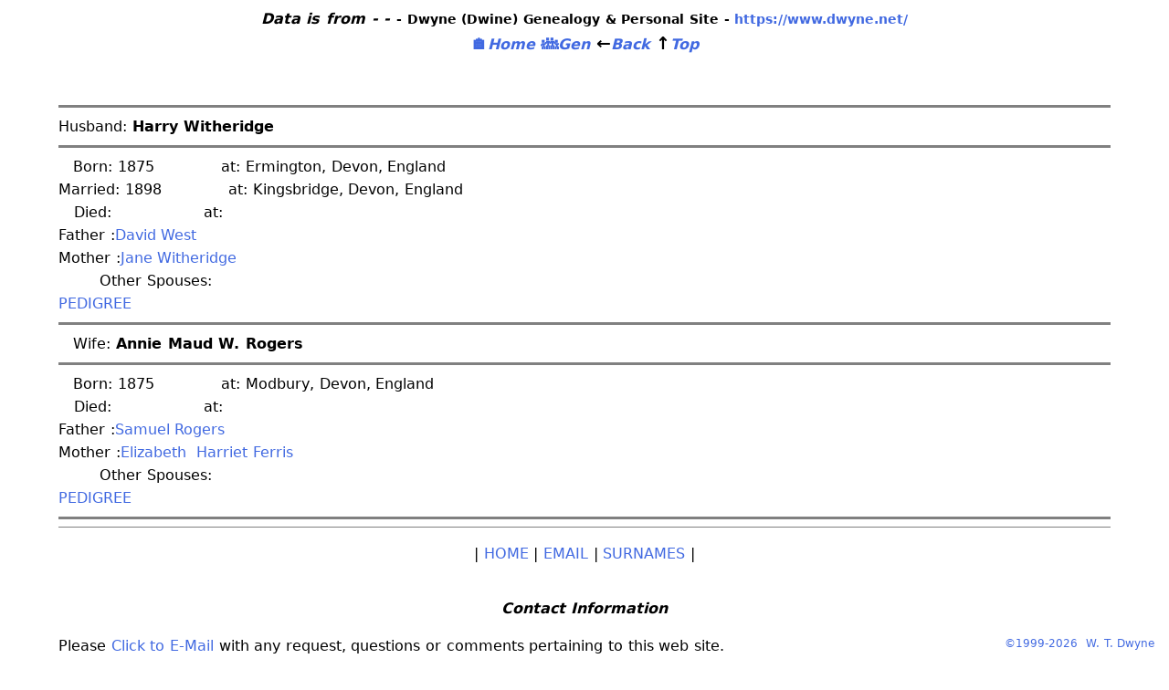

--- FILE ---
content_type: text/html; charset=utf-8
request_url: https://www.dwyne.net/html/fam00602.html
body_size: 2260
content:
<HTML>
<HEAD>
<TITLE>Harry Witheridge/Annie Maud W. Rogers</TITLE>
<!--               META.HTM     Do not use TIDY on this file -->
	<html lang="en">
    <meta charset="utf-8"><!-- Character set is also declared in .htaccess file -->
    <meta name="viewport"
          content="width=device-width, initial-scale=1.0">
    <meta name="revisit-after"
          content="60 days">
    <meta name="rating"
          content="General">
    <meta name="msvalidate.01"
          content="1D99945483C980E76981FE63EBC2D465">
    <meta name="author"
          content="Bill Dwyne https://www.dwyne.net/">
    <meta name="copyright"
          content="Data - Copyright W. Dwyne 1999-2025">
    <meta name="distribution"
          content="Global">
    <meta name="robots"
          content="index, nofollow">
          <!--                         Site Specific Meta Tags                  -->
    <meta name="description"
          content="GedPage Dwyne (Dwine) Genealogy &amp; Personal Site">
    <meta name="keywords"
          content=
          "dwyne,dwine,stelco,garner,hancox,lewis,cooper,ball,berrisford,boulton,copeland,simcock">
    <meta name="keywords"
          content=
          "genealogy,stoke on trent,stoke,chell heath,little chell,bycars,england,ireland,wales">
<!--               End of Meta Tags -->
    <link href="../favicon.ico"
        rel="icon"
        type="image/x-icon">
    <link href="../css/global-common.css"
          media="screen"
          rel="stylesheet">
    <link href="../css/global-print.css"
          media="print"
          rel="stylesheet">
	  <script async
        src="https://www.googletagmanager.com/gtag/js?id=G-T082NYTTHS"></script>
  <script>
        window.dataLayer = window.dataLayer || [];

        function gtag() {
            dataLayer.push(arguments);
        }
        gtag('js', new Date());

        gtag('config', 'G-T082NYTTHS');
  </script>	  
    
   <!--                                  End of Meta.htm                     -->

<! SERIAL #03346  REGISTERED TO Williams Dwyne >
</HEAD>
<BODY BGCOLOR="#FFFFFF" TEXT="#000000" LINK="#0000FF" VLINK="#FF0000">
<!--               header.htm     Do not use TIDY on this file -->

<body class="margin-text link-style"></body>
<header id="fixedheader" class="fixedheader italic link-style">
    <h1><em>Data is from - - <span class="small">- Dwyne (Dwine) Genealogy &amp; Personal
    Site - <a href="../index.htm" title="Home - dwyne.net"> https://www.dwyne.net/</a></span></em><br>
        <a id="home" href="../index.htm" title="Always returns to - dwyne.net"><span class="big">&#127968;</span>Home</a>
        <!-- Return to Home Page  -->
        <a href="../gen.htm" title="Main Genealogy Page"><span class="big">&#128106;</span>Gen</a>
        <!-- Go to Genealogy Page -->
  <a href="#"
         onclick="history.go(-1);return false;"
         title="Previous Page"><span class="big black">&#8592;</span>Back</a>
         <!-- Back to previous Page  -->
     <a href="#"
         title="Top of Page"><span class="big black">&#8593;</span>Top</a>
         <!-- Go to Top of current Page -->
    </h1>
</header>
<!--               End of header.htm --><BR>
<PRE>
<HR NOSHADE SIZE=3>Husband: <B>Harry Witheridge</B>
<HR NOSHADE SIZE=3>   Born: 1875             at: Ermington, Devon, England  
Married: 1898             at: Kingsbridge, Devon, England  
   Died:                  at:   
Father :<A HREF="fam00593.html">David West</a>
Mother :<A HREF="fam00593.html">Jane Witheridge</a>
        Other Spouses: 
<A HREF="ped01562.html">PEDIGREE</a>  <HR NOSHADE SIZE=3>   Wife: <B>Annie Maud W. Rogers</B>
<HR NOSHADE SIZE=3>   Born: 1875             at: Modbury, Devon, England  
   Died:                  at:   
Father :<A HREF="fam00606.html">Samuel Rogers</a>
Mother :<A HREF="fam00606.html">Elizabeth  Harriet Ferris</a>
        Other Spouses: 
<A HREF="ped01720.html">PEDIGREE</a>  <HR NOSHADE SIZE=3><HR NOSHADE SIZE=1></PRE>
<CENTER><FONT SIZE=+2>|&nbsp;<A HREF="../index.htm">HOME</A>&nbsp;|&nbsp;<A HREF="mailto:i&#110;fo&#64;dwy&#110;e&#46;net?&subject=Web%20Page%20request">EMAIL</A>&nbsp;|&nbsp;<A HREF="surnames.html">SURNAMES</A>&nbsp;|</FONT></CENTER><BR>
 <!--              footer.htm     Do not use TIDY on this file -->

<h1 class="center">
 <em>Contact Information</em>
</h1>

<p>Please <a href=
"mailto:&#x62;&#x69;&#x6c;&#108;&#43;&#87;&#80;@dw&#121;ne.net?&amp;subject=Ged%20Page%20request"
 title="Click here to email">Click to E-Mail</a> with any request, questions or
 comments pertaining to this web site.
 <br>
 <span class="small">Note: if the above link does not work or you prefer not to use it,
  send email to i&#110;fo&#64;dwy&#110;e&#46;net</span>
</p>

  <nav class="bold italic link-style">
    <a href="../index.htm"
         title="Home Page"><span class="big">&#127968;</span>Home</a> <!-- Return to Home Page  -->
     <a href="../gen.htm"
         title="Main Genealogy Page"><span class="big">&#128106;</span>Gen</a> <!-- Go to Genealogy Page -->
   <a href="#"
         onclick="history.go(-1);return false;"
         title="Previous Page"><span class="big black">&#8592;</span>Back</a>
         <!-- Back to previous Page  -->
     <a href="#"
         title="Top of Page"><span class="big black">&#8593;</span>Top</a>
         <!-- Go to Top of current Page -->
  </nav>

 <br>
 <footer class="footer">
    <!-- First anchor for copyright and file info -->
    <a href="#"
            onmouseover="mouseOver()"
            onmouseout="mouseOut()"
            title="Double Click for EULA"
            target="_self"
            ondblclick="window.open('../eula.htm','_blank','width=400,height=400','left=1');
             ">&ensp;&copy;1999<span id="year"></span> <span id="name">&nbsp;W. T.
Dwyne&ensp;</span> <span id="doc-date"
          class="smallest">&ensp;</span></a>
          <!-- Note: The above span & ensp is for the document(file) date -->
     <!--  -->
     <!-- Second anchor for Small Screen Information -->
     <!--  -->
     <a href="#"
            title="Small Screen Info"
            target="_self"
            onclick="window.open('../ss-info.htm','_blank','width=400,height=250','left=1');
             "><span id="ss-info"
          class="bottom bold">Small Screen Info?</span></a>
  </footer>
  <script src="../java/Dwyne-JS.js"
        defer></script>
        <!-- Home on ESC + Auto update footer & file date + Opaque Scroll -->
</body>
</html>

<!--               End of footer.htm --><BR>
Page built by <A HREF="http://www.gedpage.com">Gedpage Version 2.21</A> &copy;2009 on 24 October 2025<BR><BR>
</BODY>
</HTML>


--- FILE ---
content_type: text/css; charset=utf-8
request_url: https://www.dwyne.net/css/global-common.css
body_size: 4059
content:
@charset "utf-8";
/* CSS Document */
/* ©1999-2025 W. Dwyne */
/*  this is global-common.css

    Purpose - Common CSS code shared by all pages
        Note: Some settings are modified by the "@media screen" section
                at the bottom of this css file

Most CSS files used in this web site - are in
        (C:\Users\billd\Documents\My Web Sites\Dwyne 2018\css)

    global-borderless.css   for a page with a full scalable background image and
                            drop down menu system ( link/call first )
    global-common.css       required for all pages(Contains font specs)
    global-print.css        to make printing more readable
    effects.css             for the depreciated tags demo page

    The exception is background_i.css or background_g.css which are specific to the
    background picture, an explanation can be found in the dir images_index or images_gen


Ok to copy/use this css.  Please leave the comments and credit.

                                    Thanks Bill Dwyne (www.dwyne.net)

Type/class selector * . #

    * Universal selector  * Selects all elements.

    .(period) .test this selector targets HTML elements based on their class class="test"
              .footer  will match any element that has class="footer".

    # #test this selector targets HTML elements based on their id id= test .
        #home   will match the element that has id="home".

    (no selector) li Selects all <li> a Selects all <anchors

    > child combiner - matches elements by 2nd selector that are children of first selector
     .min li:hover > a { - .min selects class="min" - then > a { selects child anchors
*/

/* Set a default font(System font first if avail) and line height */
/* Use clamp(95%, 100%, 2.75vw); (to provide a smaller font on small screens) here*/
/* then rem for the rest */
/* Note: rem is "root em" based on the root element, and will be consistent for all.*/
* {
    font-family:
        'segoe UI Variable Display',
        system-ui,
        -apple-system,
        BlinkMacSystemFont,
        Ubuntu,
        Roboto,
        Arial,
        Verdana,
        Helvetica,
        sans-serif;
    font-size: clamp(95%, 100%, 2.75vw); /* Min, Preferred, Max */
    font-kerning: normal;
    letter-spacing: normal;
    line-height: 1.6; /*Recommended line height(1.6), normal is smaller- should be unitless*/
    word-spacing: 0.04rem; /* normal is 0.04rem - cannot be unitless*/
    word-wrap: break-word;
}
/* Default Style for links. Recommended colours decoration are in comments. */

/* for <a> make the first character Bold (does not work on all browsers)*/
a::first-letter {
    font-style: inherit;
    font-weight: 900;
}

a:link {
    background: none;
    color: royalblue;
    /* blue  color: #0000EE; */
    text-decoration: none;
    /* underline */
}

/* link and visited should have the same attributes */

a:visited {
    background: none;
    color: royalblue;
    /* purple color: #551A8B; */
    text-decoration: none;
    /* underlined */
}

a:hover {
    background: none;
    color: darkturquoise;
    /* color same as Active and Visited  */
    text-decoration: underline;
    text-underline-position: from-font;
}

/*a:active {
    background: none;
    color: black;
    text-decoration: underline;
}*/ /* red color: #FF0000; */

/* active will almost never show but should have same attributes as hover. Exception is colour */

/* Define Default Anchor Style. */
/*.link-style a::first-letter {
    font-style: inherit;
    font-weight: 900;
}*/

/* unvisited link */
.link-style a:link {
    color: royalblue;
    text-decoration: none;
}

.link-style a:visited {
    all: initial;
    color: royalblue;
    text-decoration: none;
}

/* {.min li:hover > a in global-borderless.css} and {.link-style a:hover in global-common.css}
are very similar. Purpose is to provide the track able cascading menu selection */
/* Pages that DO NOT use global-borderless.css  should have link-style in <body>
ie <body class="link-style">*/
.link-style a:hover {
    color: royalblue;
    text-decoration-line: underline;
    text-decoration-color: red;
    text-decoration-style: wavy;
    text-decoration-thickness: 0.08rem;
    text-underline-position: from-font;
    transition: text-decoration 1.5s;
}

/*.link-style a:active {
    color: black;
    text-decoration: underline;
}*/

/*
Default table settings.
Use a |style| to modify table in your code
Examples Note: you need the same number of |td| or |th| for every row, even if empty
|style|table { background-color: #bcf1ed;  };|/style|
|style|table { margin-left: 2rem; };|/style|
*/
/* Note: the above comments may cause errors in some CSS Validators */

table {
    border: 0.2rem solid black;
    border-bottom-left-radius: 0.75rem;
    border-bottom-right-radius: 0.75rem;
    border-top-left-radius: 0.75rem;
    border-top-right-radius: 0.75rem;
    margin: auto;
}

table th {
    border-bottom: 0.2rem solid black;
    border-right: 0.2rem solid black;
    margin: auto;
}

table th tr,
td {
    border-bottom: 0.01rem solid black;
    border-right: 0.01rem solid black;
    height: auto;
    padding: 0.65rem;
    vertical-align: top;
    width: auto;
}

table th:last-child,
tr:last-child,
td:last-child {
    border-right: 0;
}

table tr:last-child > td {
    border-bottom: 0;
}

/* z-index Try to keep in front */
.fixedheader {
    background-color: transparent;
    text-align: center;
    margin: auto;
    position: sticky;
    width: 100%;
    z-index: 99;
}

/* The following two statements are flipped via JS on Scroll */
.fixedheaderopacity {
    opacity: 0.2;
    position: sticky;
    text-align: right;
    /* on hover shifts links to right side */
    top: -1.29rem;
}

.fixedheaderopacity:hover {
    background-color: white;
    opacity: 1;
}

/* Define font sizes and characteristics */
.normal {
    /* Useful for resetting size and characteristics */
    font-style: normal;
    font-weight: normal;
    text-decoration: none;
}

.bottom {
    /* Useful for forcing bottom positioning */
    bottom: 0;
    position: fixed;
}

.small {
    font-size: 0.85rem;
    font-style: normal;
}

.smaller {
    font-size: 0.65rem;
    font-style: normal;
}

.smallest {
    font-size: 0.55rem;
    font-style: normal;
}

.big {
    font-size: 1.2rem;
    font-style: normal;
}

.bigger {
    font-size: 1.9rem;
    font-style: normal;
}

.bold {
    font-weight: bold;
}

.italic {
    font-style: italic;
}

.under {
    text-decoration: underline;
}

/* Wavy-under is a styled underline, nothing to do with anchors */
.wavy-under {
    text-decoration: underline;
    text-decoration-color: red;
    text-decoration-style: wavy;
    text-decoration-thickness: 0.12rem;
    text-underline-position: from-font;
}

/* ul.none {list-style-type: none }*/
.none {
    list-style-type: none;
}

/* Remove styling from <ul> */
.nostyle {
    line-height: normal; /* unitless */
    list-style: none;
}

/* Define text alignment */

.center {
    text-align: center;
}

.centre {
    text-align: center;
}

.right {
    text-align: right;
}

.left {
    text-align: left;
}

/* opacity 1.0 is for "On Top Popout" menus to prevent the lower menu bleeding through  */
/*border: .25rem solid black; */
/* Coloured border useful for debug */
/* Note: right: 100% pushes border to left, left: 100% pushes border to right. */
/*
.justify {
    text-align: justify;
}
*/

/* General margins for text */
.margin-text {
    margin-left: 4rem;
    margin-right: 4rem;
}

/* Small Screen Info - suggest viewing on larger device -->
#ss-info {
    display: none;
}
*/
.margin-top {
    margin-top: 0.5rem;
}

/* Define colors */
.red {
    color: red;
}
.green {
    color: green;
}
.white {
    color: white;
}

.black {
    color: black;
}

/*  not used ? .cblue {
    background-color: white;
    color: blue;
}*/
.hide {
    visibility: hidden;
}
/* Misc items*/

/* The following are Photo / Video related */
.photo {
    margin: 1rem;
    object-fit: contain;
}

.photo:hover {
    box-shadow: 0 0 1.2rem #6495ed;
}

.right-float {
    float: right;
    margin-right: 1rem;
}

.left-float {
    float: left;
}

.clear-float {
    clear: both;
}

/* Controls the style of the alt= of the <img "src = " alt="" tag /> */
img {
    color: black;
    background: moccasin;
}

.opacity {
    opacity: 0.3;
}

.hor-list {
    list-style-type: none;
    margin: 0;
    overflow: hidden;
}

.hor-list li {
    float: left;
    padding-left: 1rem;
}

aside {
    font-style: italic;
    color: #29627e;
    /* Sea Blue */
}

/* The following used primarily in photo viewer */
/* Center the buttons vertically, viewport width 100%, viewport height 50%  */
/* Try - border: .25rem solid green; for testing */
.center-vert {
    color: red;
    position: absolute;
    top: 50vh;
    width: 100vw;
}
/*
.button:hover {
    color: red;
    text-decoration: underline;
    text-underline-position: from-font;
}
*/
/*.over {*/
/*    bottom: 3.55rem;*/
/*    line-height: 0.75; /* unitless *
  /*  margin-left: -0.5rem;*/
/*}*/
/* Set up the centered footer, hover displays file spec to left */
/* Larger height moves up, zindex Try to keep in front */
body::after {
    content: '';
    display: block;
    height: 2.5rem;
    /* Set to footer height + 1 rem */
}

.footer {
    background-color: transparent;
    bottom: 0;
    color: black;
    font-size: 0.75rem;
    font-weight: 100;
    height: 1.5rem;
    left: 0;
    pointer-events: none;
    position: fixed;
    text-align: right;
    width: 100%;
    z-index: 99;
    /*    border: .20rem solid brown;*/
}

.footer a {
    animation-delay: 1s;
    animation-duration: 4s;
    animation-name: footer;
    /*border: 20rem solid green;*/
    color: black;
    pointer-events: auto;
    text-decoration: none;
    width: 20vw;
}

/* The font weight value range is 100 to 900 whole 100's */
.footer a:hover {
    background-color: white;
    color: black;
    font-size: 1.1rem;
    font-weight: 400;
    text-decoration: none;
}

@keyframes footer {
    from {
        background-color: White;
    }

    to {
        background-color: transparent;
    }
}
/* Mostly for the HTML gen files - force the pre tags to wrap on small screens */
   pre {
     white-space: pre-wrap;
        }
/* Need to reduce white space by dropping the margins on narrow screens */

/* 50 rem was 800 px */
@media screen and (max-width: 50rem) {
    * {
        font-kerning: normal;
        letter-spacing: normal;
        line-height: normal; /*Recommended line height(1.6), normal is smaller- should be unitless*/
        padding: 0; /*do not use margin: 0 causes problems*/
        word-spacing: 0.04rem; /* normal is 0.04rem - cannot be unitless*/
        word-wrap: break-word;
    }
    .link-style a:hover {
        text-decoration-thickness: 0.06rem;
    }
    /* On narrow screen, lift the footer above the file/link display */
    .footer {
        background-color: white;
        height: 2.75rem;
    }

    footer.footer {
        font-weight: 900;
        text-align: left;
    }

    .footer a:hover {
        background-color: yellow;
    }

    /*  h1 {
        padding: 0 01rem;
    }*/

    .big {
        font-size: 0.75rem;
        font-style: normal;
    }

    .margin-text {
        margin-left: 0.5rem;
        margin-right: 0.25rem;
    }

    #ss-info {
        background-color: yellow;
        bottom: 2.55rem;
        display: inline;
        line-height: 0.75; /* unitless */
        right: 1rem;
    }

    .photo {
        margin: 0.1rem;
    }

    .photo:hover {
        box-shadow: 0 0 0.2rem #6495ed;
    }

    .right-float {
        margin-right: 0;
    }

    /* dl Description List - dt Description Terms -  dd Description Description  */
    dl {
        margin-bottom: 1rem;
    }

    dt {
        line-height: 0.9; /* unitless */
        margin-bottom: 0.25rem;
    }

    dd {
        line-height: 0.9; /* unitless */
        margin-bottom: 0.25rem;
    }

    /* Ordered Lists */
    ol {
        margin-bottom: -0.3rem;
        margin-top: -0.3rem;
        padding-left: 1.25rem;
    }

    ol li {
        line-height: 1.2; /* unitless */
        margin-bottom: -0.1rem;
        margin-top: -0.2rem;
    }

    /* UN-Ordered Lists */
    /*  margin-bottom: -0.3rem;
        margin-top: 0.3rem;*/
    ul {
        padding-left: 1.25rem;
    }

    /*   ul li {
       line-height: 0.9;
        margin-bottom: 0.1rem;
        margin-top: -0.2rem;
    }*/

    /* ul ul li {
        line-height: 0.9;
    }*/

    /* Lists Items */
    /* li {
        line-height: 0.9;
        margin-bottom: 0.1rem;
        margin-top: -0.2rem;
    }

    li li {
        line-height: 0.9;
        margin-bottom: 0.1rem;
        margin-top: -0.2rem;
    }*/

    /*    nav {
        padding-top: 0.5rem;
    }*/

    /*  p {
        line-height: normal;
        margin-bottom: 0.4rem;
        margin-top: 0.5rem;
    }*/

    /* h1 {
        margin-bottom: -0.5rem;
    }*/

    /* On narrow screen, lift the footer above the file/link display */
    .footer {
        background-color: white;
        height: 2.75rem;
    }

    footer.footer {
        text-align: left;
        font-weight: 900;
    }

    .footer a:hover {
        background-color: yellow;
    }

    /* The following target the fixed header in the borderless screens ie index.htm gen.htm */
    /* Also use to be used for full screen - removed due to improvements in HTML/CSS */
    /*   #fixedheader {
        margin-bottom: 0.25rem;
        margin-top: 0.3rem;
    }

    #fixednav ul li {
        margin-bottom: 0.5rem;
        margin-top: 0.2rem;
    }
    #fixednav ul li ul {
        line-height: 0.9;
        margin-bottom: -0rem;
        margin-top: -0.2rem;
    }
    #fixednav ul li ul li {
        margin-bottom: -0.3rem;
        margin-top: 0.4rem;
    }

    #fixednav ul ul li {
        line-height: 0.9;
    }*/
}


--- FILE ---
content_type: text/javascript
request_url: https://www.dwyne.net/java/Dwyne-JS.js
body_size: 1603
content:
/* Dwyne-JS.js */
/* - - - - - - - - - - - - - - - - - - - - - - - - */
/* &copy;1999-2024 W. Dwyne */

/* exported attrs, mouseOver, mouseOut */
/* jshint curly: true */
/* jshint esversion: 6 */
/* jshint latedef: true */
/* jshint maxerr:10  */
/* jshint trailingcomma: true */
/* jshint nonew: true */
/* jshint undef: true */
/* jshint unused: true */

/* Note: This script should be placed at the END/BOTTOM right before </body> */

/* <script src="../../java/Dwyne-JS.js" */
/*       defer></script><!-- Home on ESC + Auto updating footer + file date  */
/* </body> */

/* AND at the TOP, right below the <body> insert your noscript code  */
/* <body> */
/* <noscript><span class="bold */
/* italic">! JavaScript disabled. Some functions not available !</span></noscript> */

/* Note: Four Simple scripts, took quite a bit of time and effort to make them simple! */

/* This script has three functions 1: Displays file date when hovering over footer */
/*                                    Displays EULA on double click                */
/*                                    Displays Small Screen (ie Phone) info        */
/*                                    EULA.htm + ss-info.htm will auto close*/
/*                                 2: Branch to HOME screen when ESC is pressed */
/*                                 3: Opaque Header links shifte right on Scroll  */
/*                                 4: Footer Name Change on Scroll*/

/* - - - - - - - - - - - - - - - - # 1 FOOTER + EULA on click + File spec on hover- - */
/*                  FOOTER - -       HTML required code example */
/*<footer class="footer">
    <a href="#footer"
            onmouseover="mouseOver()"
            onmouseout="mouseOut()"
            title="Double Click for EULA"
            target="_self"
            ondblclick="window.open('eula.htm','_blank ','width=500,height=400');
             ">&copy;1999<span id="year"></span> <span id="name">&nbsp;W. T. Dwyne</span>
<span id="doc-date"
          class="smallest"></span> <span id="ss-info"
          class="bottom bold ss-info">Small Screen Info?</span></a>
  </footer>*/

/*  </footer> */
//
function footer() {
    document.getElementById("year").innerHTML = "-" + new Date().getFullYear();
}
document.onload = footer();

function mouseOver() {
    const YMD = new Date(document.lastModified); // Format the file date to Year Month Day
    const Year = YMD.getFullYear();
    const Month = YMD.getMonth() + 1; // January is 0, fools
    const Day = YMD.getDate();
    const Hour = YMD.getHours();
    const Min = YMD.getMinutes();
    const Sec = YMD.getSeconds();

    const fDate = Year + "/" + Month + "/" + Day; // Put together with some format
    const fTime = Hour + ":" + Min + ":" + Sec;

    document.getElementById("doc-date").innerHTML =
        "|&nbsp;FileDate&nbsp;" + fDate + "&nbsp;" + fTime + "&nbsp;|&nbsp;&nbsp;";
}
/*  .innerHTML = "| File Date "+ document.lastModified.split(" ")[0] +" |"; date only */

function mouseOut() {
    document.getElementById("doc-date").innerHTML = "";
}
/*function mouseOut() {
    document.getElementById("doc-date").innerHTML = "xxxxxx";
}*/
/* End # 1 Footer */
/* - - - - - - - - - - - - - - - - # 2 Home on ESC - - - - - - - - - - - - - - - - - - */

/*                  HOME - -       HTML required code example */
/*    <a id="home"*/
/*    href="index.htm"*/
/*    title="Home Page"><span class="big">&#127968;</span>Home</a> /* Return to Home Page  */

/* alert("javascript footer is active!"); */
/* Note: keydown at times requires two clicks, keyup solves the keydown problem */

function home() {
    document.addEventListener("keyup", (event) => {
        if (event.key == "Escape") {
            document.getElementById("home").click();
        }
    });
}
document.onload = home();
/* End # 2 Home on ESC */
/* - - - - - - - - - - - - - - - - # 3 Opaque Header on Scroll  - -  - - - - - - - - - */

/*           Opaque Header on Scroll - -       HTML required code example */

/* <h1 id="fixedheader" */
/*      class="center italic">Change Log <span class="small">- Dwyne (Dwine) Genealogy */
/*     &amp; Personal Site</span><br> */
/*  <a id="home" */
/*     href="index.htm" */
/*     title="Home Page"><span class="big">&#127968;</span>Home</a> <!-- Return to Home Page  --> */

window.addEventListener("scroll", function () {
    const x = document.getElementById("fixedheader");

    if (window.pageYOffset >= x.offsetTop) {
        x.classList.add("fixedheaderopacity");
    } else {
        x.classList.remove("fixedheaderopacity");
    }
});
/* End # 3 Opaque Header */

/* - - - - - - - - - - - - - - - # 4 Footer Name Change on Scroll  - -  - - - - - - - */

function widthChange() {
    if (window.innerWidth > 800) {
        /* Note - .innerWidth should be the same as global-common.css*/
        /*           @media screen and (max-width: 800px) */
        /*     document.querySelector("p").textContent = "I am wider than 800px now.";*/
        document.getElementById("name").innerHTML = "W. T. Dwyne&ensp;";
    } else {
        /* document.querySelector("p").textContent = "I am narrower than 800px now.";*/
        document.getElementById("name").innerHTML = "&nbsp;Dwyne&ensp;";
    }
}

window.addEventListener("resize", widthChange);

/* End # 4 Name Change */

/* End */
